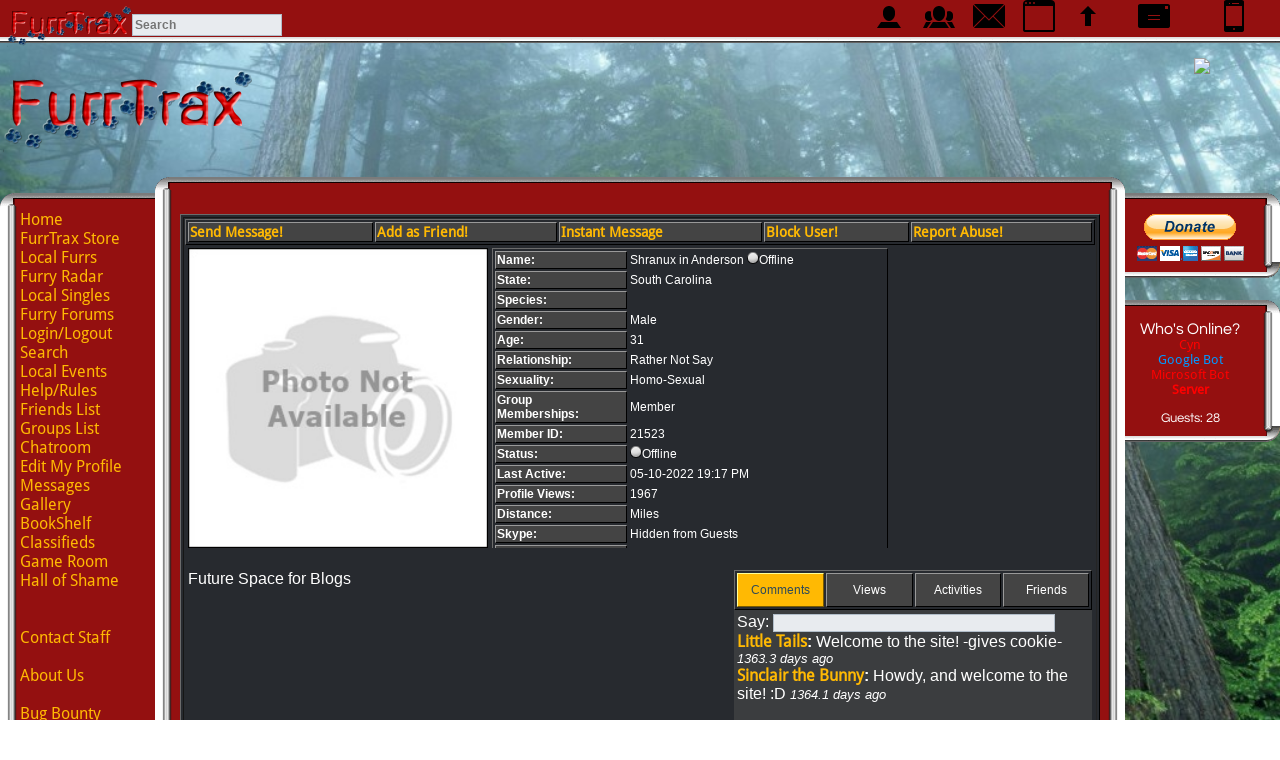

--- FILE ---
content_type: text/html; charset=UTF-8
request_url: https://furrtrax.com/indexsub.php?module=profile&user=21523
body_size: 4699
content:
<html>
<head>
	<title>FurrTrax - Shranux's Profile Page</title>
<link href="https://cdn.furrtrax.com/uploads/fonts.css" rel="stylesheet">
<link rel="stylesheet" href="../../../../defaultcss.php" type="text/css" />
<link rel="stylesheet" href="//code.jquery.com/ui/1.10.4/themes/smoothness/jquery-ui.css">
<link rel="stylesheet" type="text/css" href="datatables/css/demo_table.css" />
<link rel="alternate" media="only screen and (max-width: 640px)" href="http://furrtrax.com/furrtrax/profile.php?user=21523" >
<script type="text/javascript" src="https://apis.google.com/js/plusone.js"></script>
<meta name="keywords" content="Shranux's Profile Page,profile,Describe,yourself,here" /><meta name="description" content="FurrTrax Shranux's Profile Page, , Gender: Male, Age: 31, Sexuality: Homo-Sexual, Relationship: Rather Not Say, State: South Carolina, Last Seen: 05-10-2022 19:17 PM" />
<meta property="fb:admins" content="100001265710886" />
<meta property="og:title" content="FurrTrax - Shranux's Profile Page" />
<meta property="og:site_name" content="FurrTrax Furry Social Network" />
<meta property="og:url" content="http://furrtrax.com/indexsub.php?module=profile&user=21523" />
<meta property="og:image" content="http://furrtrax.com/furrtraxbannerlarge.png" />
<meta property="og:description" content="Shranux's User Profile Page at FurrTrax" />
<script type="application/ld+json">
{ "@context" : "http://schema.org",
  "@type" : "Organization",
  "name" : "FurrTrax - The Furry Social Network and Singles Site",
  "url" : "http://furrtrax.com",
  "logo" : "http://furrtrax.com/furrtraxbanner.png",
   "potentialAction": {
     "@type": "SearchAction",
     "target": "https://furrtrax.com/indexsub.php?module=generalsearch&search={search_term_string}",
     "query-input": "required name=search_term_string"
   },
  "sameAs" : [ "https://www.facebook.com/groups/furrtrax/",
      "https://plus.google.com/113321606340673052080"] 
}
</script>
<script type="text/javascript" src="../../../../jquery.min.js"></script>
<script type="text/javascript" src="datatables/jquery.dataTables-min.js"></script>
<script type="text/javascript" src="../../../../nhpup3.js"></script>

</head>
<!--#86c6f2-->
<body text="#FFFFFF" zbgcolor="#9cb9f3" bottomMargin="0" leftMargin="0" rightMargin="0" topMargin="0" MARGINWIDTH="0" MARGINHEIGHT="0"><a name="top"></a>
<div id="fb-root"></div>
<script>(function(d, s, id) {
  var js, fjs = d.getElementsByTagName(s)[0];
  if (d.getElementById(id)) return;
  js = d.createElement(s); js.id = id;
  js.src = "//connect.facebook.net/en_US/all.js#xfbml=1";
  fjs.parentNode.insertBefore(js, fjs);
}(document, 'script', 'facebook-jssdk'));</script>

<img src="spacer.gif" height="50" width="200"><br>
<center><table border="0" width="100%"><tr><td><img src="https://cdn.furrtrax.com/../../../../furrtraxbanner.png" width="250" height="100" alt="FurrTrax - Furry Networking!!!!!" title="FurrTrax Banner"></td><td valign="top">
<a href="../../../../go.php?id=" target="_blank"><img src="https://cdn.furrtrax.com/../../../../" border="0"></a>
<!-- script src="snow/snowstorm.js"></script -->


<script type="text/javascript">  



</script>


<script type="text/javascript">  
// jQuery Document  
$(document).ready(function(){  
});  
    function imTest(){
  
        $.ajax({
            url: "jqueryimpop.php",  
            cache: false,  
            success: function(html){          
                // (document.getElementById("online")).innerHTML = "";
                if(html != 0) {
                     // $("#online").html(html); //Insert chat log into the #chatbox div 
                     if (confirm("You have New Instant Messages, Click OK to open them")) {
                          window.open("/furrtrax/impop.php", "imnotify", "height=500,width=500,status=0,menubar=0,toolbar=0,scrollbars=0");
                     }
                }
            }
        });  
    }

setInterval (imTest, 300000);
</script>
</td><!-- td width="200" class="windowbg" onClick="document.location.href='../../../../furrtrax/';"><center><strong><big><big><big><big>Switch to<br>Mobile Version</td --></tr></table>
<br>
<table border="0" cellspacing="0" cellpadding="0" height="100%" width="100%">
<tr>
       <td valign="top" align="right" width="155"><br>
	   <table border="0" cellspacing="0" cellpadding="0">
<tr>
       <td background="https://cdn.furrtrax.com/../../../../1a.gif" width="27" height="20"></td>
       <td background="https://cdn.furrtrax.com/../../../../6.gif" width="150"></td>
</tr>
<tr>
       <td background="https://cdn.furrtrax.com/../../../../7a.gif"></td>
       <td background="https://cdn.furrtrax.com/../../../../9.bmp"><div style="font-family: 'Droid Sans', sans-serif;"><a href="../../../../index.php">Home</a><br><a target="_top" href="../../../../indexsub.php?module=store">FurrTrax Store</a><br><a href="../../../../indexsub.php?module=index">Local Furrs</a><br><a href="../../../../indexsub.php?module=radar30">Furry Radar</a><br><a href="../../../../indexsub.php?module=singles">Local Singles</a><br><a href="../../../../indexsub.php?module=forum">Furry Forums</a><br><a href="../../../../indexsub.php?module=login">Login/Logout</a><br><a href="../../../../indexsub.php?module=search">Search</a><br><a href="../../../../indexsub.php?module=events">Local Events</a><br><a href="../../../../indexsub.php?module=info">Help/Rules</a><br><a href="../../../../indexsub.php?module=friends">Friends List</a><br><a href="../../../../indexsub.php?module=grouplist">Groups List</a><br><a href="../../../../indexsub.php?module=chatlist">Chatroom</a><br><a href="../../../../indexsub.php?module=usercp">Edit My Profile</a><br><a href="../../../../indexsub.php?module=inbox">Messages</a><br><a href="../../../../indexsub.php?module=gallery">Gallery</a><br><a href="../../../../indexsub.php?module=bookshelf">BookShelf</a><br><a href="../../../../indexsub.php?module=classified">Classifieds</a><br><a href="../../../../indexsub.php?module=gameroom">Game Room</a><br><a href="../../../../indexsub.php?module=shame">Hall of Shame</a><br><!--adminmenu--><br><br><a target="_top" href="../../../../indexsub.php?module=compose&target=error&subject=Help%20Request%20from%20">Contact Staff</a><br><br><a href="../../../../indexsub.php?module=about">About Us</a><br><br><a href="../../../../indexsub.php?module=bugbounty">Bug Bounty</a></div><br><g:plusone size="medium"></g:plusone></td>
</tr>
<tr>
       <td background="https://cdn.furrtrax.com/../../../../2ab.gif" height="20"></td>
       <td background="https://cdn.furrtrax.com/../../../../5a.gif"></td>
</tr>
</table><br>
<table border="0" cellspacing="0" cellpadding="0">
<tr>
       <td background="https://cdn.furrtrax.com/../../../../1a.gif" width="27" height="27"></td>
       <td background="https://cdn.furrtrax.com/../../../../6.gif" width="128"><!--<br><b>title--></td>
</tr>
<tr>
       <td background="https://cdn.furrtrax.com/../../../../7a.gif"></td>
       <td background="https://cdn.furrtrax.com/../../../../9.bmp"><a href="https://www.facebook.com/groups/furrtrax/"><img src="https://cdn.furrtrax.com/../../../../facebook-like.gif" width="130" height="47" border="0" alt="FurrTrax Furry Group" title="FurrTrax Furry Group"></a><br><a href="../../../../indexsub.php?module=twitter"><img src="https://cdn.furrtrax.com/../../../../twitter-icon.png" width="130" height="40" border="0" alt="FurrTrax Twitter Feed" title="FurrTrax Twitter Feed"></a><br><!--put something here--></td>
</tr>
<tr>
       <td background="https://cdn.furrtrax.com/../../../../2ab.gif" height="20"></td>
       <td background="https://cdn.furrtrax.com/../../../../5a.gif"></td>
</tr>
</table><br>
<table border="0" cellspacing="0" cellpadding="0">
<tr>
       <td background="https://cdn.furrtrax.com/../../../../1a.gif" width="27" height="27"></td>
       <td background="https://cdn.furrtrax.com/../../../../6.gif" width="128"><!--<br><b>title--></td>
</tr>
<tr>
       <td background="https://cdn.furrtrax.com/../../../../7a.gif"></td>
       <td background="https://cdn.furrtrax.com/../../../../9.bmp"><a href="https://play.google.com/store/apps/details?id=appinventor.ai_masterxbkc.FurrTraxFull">Get the FurrTrax App<br>for Android Today</a></td>
</tr>
<tr>
       <td background="https://cdn.furrtrax.com/../../../../2ab.gif" height="20"></td>
       <td background="https://cdn.furrtrax.com/../../../../5a.gif"></td>
</tr>
</table>
</td>
       <td valign="top"><table border="0" cellspacing="0" cellpadding="0" height="100%" width="100%" style="min-height: 900px;">
<tr>
       <td background="https://cdn.furrtrax.com/../../../../1a.gif" width="25" height="24"></td>
       <td background="https://cdn.furrtrax.com/../../../../6.gif"><br><b></td>
       <td background="https://cdn.furrtrax.com/../../../../3ab.gif" width="25" height="24"></td>
</tr>
<tr>
       <td background="https://cdn.furrtrax.com/../../../../7a.gif"></td>
       <td background="https://cdn.furrtrax.com/../../../../9.bmp" valign="top"><center><br><table border="5" bgcolor="{'windowbg'}" class="windowbg" width="100%"><tr><td bgcolor="" background=""><big><b><table border="5" bgcolor="{'windowbg'}" class="windowbg" width="100%"><tr><td class="windowbg2" bgcolor="$color{'windowbg2'}"><big><b><a href="indexsub.php?module=useragreement&null=shranux">Send Message!</a></td><td class="windowbg2" bgcolor="$color{'windowbg2'}"><big><b><a href="indexsub.php?module=useragreement&null=21523" onclick="return confirm('Friend user Shranux's Profile Page?')">Add as Friend!</a></td><td class="windowbg2" bgcolor="$color{'windowbg2'}"><big><b><a href="http://furrtrax.com/furrtrax/imchat.php?roomid=shranux&enter=1" onclick="window.open(this.href,'targetshranux','toolbar=no,location=no,status=no,menubar=no,scrollbars=yes,resizable=yes,width=500,height=500');return false;">Instant Message</a></td><td class="windowbg2" bgcolor="$color{'windowbg2'}"><big><b><a href="indexsub.php?module=useragreement&null=21523" onclick="return confirm('Block user Shranux's Profile Page?')">Block User!</a></td><td class="windowbg2" bgcolor="$color{'windowbg2'}"><big><b><a href="indexsub.php?module=useragreement&null=error&subject=Reported User 21523 Shranux">Report Abuse!</a></td></tr></table><table width="100%" height="300"><tr><td valign="top" width="300"><a href=".png"><img border="0" src=".png" width="300" height="300" alt="Shranux's Fursona Avatar" title="Shranux's Fursona Avatar"></a></td><td valign="top"><div style="overflow:scroll;overflow-x: hidden;height: 300px;"><table width="100%" height="100%" class="windowbg"><tr><td class="windowbg2"><strong>Name:</td><td>Shranux in Anderson <img src="https://cdn.furrtrax.com/furrtrax/offline.png">Offline</strong></td></tr><tr><td class="windowbg2"><b>State:</td><td>South Carolina</td></tr><tr><td class="windowbg2"><b>Species:</td><td></td></tr><tr><td class="windowbg2"><b>Gender:</td><td>Male</td></tr><tr><td class="windowbg2"><b>Age:</td><td>31</td></tr><tr><td class="windowbg2"><b>Relationship:</td><td>Rather Not Say</td></tr><tr><td class="windowbg2"><b>Sexuality:</td><td>Homo-Sexual</td></tr><tr><td class="windowbg2"><b>Group<br>Memberships:</td><td>Member<br></td></tr><tr><td class="windowbg2"><b>Member ID:</td><td>21523</td></tr><tr><td class="windowbg2"><b>Status:</td><td><img src="https://cdn.furrtrax.com/furrtrax/offline.png">Offline</td></tr><tr><td class="windowbg2"><b>Last Active:</td><td>05-10-2022 19:17 PM</td></tr><tr><td class="windowbg2"><b>Profile Views:</td><td>1967</td></tr><tr><td class="windowbg2"><b>Distance:</td><td> Miles</td></tr><tr><td class="windowbg2"><b>Skype:</td><td>Hidden from Guests</td></tr><tr><td class="windowbg2"><b>Kik:</td><td>Hidden from Guests</td></tr><tr><td class="windowbg2"><b>YIM:</td><td>Hidden from Guests</td></tr><tr><td class="windowbg2"><b>FurAffinity:</td><td>Hidden from Guests</td></tr><tr><td class="windowbg2"><b>Facebook:</td><td>Hidden from Guests</td></tr></table></div></td><td valign="top" width="200"></td></tr></table><br><table width="100%"><tr><td valign="top" align="left" width="55%">Future Space for Blogs</td><td></td><td valign="top" align="right" width="40%"><table width="100%" height="40" class="windowbg"><tr><td width="25%" class="windowbg3" id="commentbtn" onclick="document.getElementById('commentable').style.display='initial';document.getElementById('activitable').style.display='none';document.getElementById('shoutable').style.display='none';document.getElementById('friends').style.display='none';document.getElementById('commentbtn').className='windowbg3';document.getElementById('activibtn').className='windowbg2';document.getElementById('shoutbtn').className='windowbg2';document.getElementById('frienbtn').className='windowbg2';"><center>Comments</td><td width="25%" class="windowbg2" id="activibtn" onclick="document.getElementById('commentable').style.display='none';document.getElementById('activitable').style.display='initial';document.getElementById('shoutable').style.display='none';document.getElementById('friends').style.display='none';document.getElementById('commentbtn').className='windowbg2';document.getElementById('activibtn').className='windowbg3';document.getElementById('shoutbtn').className='windowbg2';document.getElementById('frienbtn').className='windowbg2';"><center>Views</td><td width="25%" class="windowbg2" id="shoutbtn" onclick="document.getElementById('commentable').style.display='none';document.getElementById('activitable').style.display='none';document.getElementById('shoutable').style.display='initial';document.getElementById('friends').style.display='none';document.getElementById('commentbtn').className='windowbg2';document.getElementById('activibtn').className='windowbg2';document.getElementById('shoutbtn').className='windowbg3';document.getElementById('frienbtn').className='windowbg2';"><center>Activities</td><td width="25%" class="windowbg2" id="frienbtn" onclick="document.getElementById('commentable').style.display='none';document.getElementById('activitable').style.display='none';document.getElementById('shoutable').style.display='none';document.getElementById('friends').style.display='initial';document.getElementById('commentbtn').className='windowbg2';document.getElementById('activibtn').className='windowbg2';document.getElementById('shoutbtn').className='windowbg2';document.getElementById('frienbtn').className='windowbg3';"><center>Friends</td></tr></table><table id="commentable" width="100%" height="900" style="background-color: rgba(80, 80, 80, 0.5);"><tr><td><div style="overflow:scroll;overflow-x: hidden;height: 900px;"><form action="indexsub.php?module=profilecommenthandler" method="post">Say: <input type="text" name="comment" value="" style="width: 80%;"><input type="hidden" name="user" value="21523"></form><br><strong><a href="getidbylogin.php?id=littletails">Little Tails</a>:</strong> <font color="#FFFFFF">Welcome to the site! -gives cookie- <i><small>1363.3 days ago</small></i></font><br><strong><a href="getidbylogin.php?id=sinclairbun">Sinclair the Bunny</a>:</strong> <font color="#FFFFFF">Howdy, and welcome to the site! :D <i><small>1364.1 days ago</small></i></font><br></div></td></tr></table><table id="activitable" width="100%" height="900" style="display: none;background-color: rgba(80, 80, 80, 0.5);"><tr><td><div style="overflow:scroll;overflow-x: hidden;height: 900px;"><strong><a href="getidbylogin.php?id=Microsoft">Microsoft Bot</a></strong> <font color="#FFFFFF"><small>12.1 days ago</small></font><br><strong><a href="getidbylogin.php?id=Google">Google Bot</a></strong> <font color="#FFFFFF"><small>19.7 days ago</small></font><br></div></td></tr></table><table id="shoutable" width="100%" height="900" style="display: none;background-color: rgba(80, 80, 80, 0.5);"><tr><td><div style="overflow:scroll;overflow-x: hidden;height: 900px;"><small></small></div></td></tr></table><table id="friends" width="100%" height="900" style="display: none;background-color: rgba(80, 80, 80, 0.5);"><tr><td><div style="overflow:scroll;overflow-x: hidden;height: 900px;"><small><table class="windowbg" width="100%"><tr><td class="windowbg2">Friends newest at top:</td></tr></table></small></div></td></tr></table></td></tr></table><br><br><span class="windowbg2"><strong><big>About Me:</span><br><span class="windowbg2"><strong><big>Describe yourself here</span><br><br><center><!-- <iframe width="420" height="315" src="//www.youtube.com/embed/" frameborder="0" allowfullscreen></iframe><br> --><!-- <iframe width="420" height="315" src="//www.youtube.com/embed/" frameborder="0" allowfullscreen></iframe> --><br><br><br><br>
<table class=\"windowbg\" width="75%">
<tr><td class="windowbg2">Title</td><td class="windowbg2">Filename</td><td class="windowbg2">Doc ID</td><td class="windowbg2">Date Uploaded</td></tr>
</table><br><br>

Story's Posted to the BookShelf
<table class=\"windowbg\" width="75%">
<tr><td class="windowbg2">Title</td><td class="windowbg2">Last Modified</td><td class="windowbg2">Book ID</td><td class="windowbg2">Date Uploaded</td></tr>
</table><br><br>
Shranux's Forum Signature
<table class=\"windowbg\" width="75%">
<tr><td class="windowbg2"></td></tr>
</table></td></tr></table></td>
       <td background="https://cdn.furrtrax.com/../../../../8ab.gif"></td>
</tr>
<tr>
       <td background="https://cdn.furrtrax.com/../../../../2a.gif" height="46"></td>
       <td background="https://cdn.furrtrax.com/../../../../5.gif"></td>
       <td background="https://cdn.furrtrax.com/../../../../4ab.gif" height="46"></td>
</tr>
</table></td>
<td valign="top" align="left" width="155"><br><!-- <table border="0" cellspacing="0" cellpadding="0">
<tr>
       <td background="https://cdn.furrtrax.com/../../../../6.gif" width="130" height="24"></td>
       <td background="https://cdn.furrtrax.com/../../../../3ab.gif" width="25"></td>
</tr>
<tr>
       <td background="https://cdn.furrtrax.com/../../../../9.bmp"></td>
       <td background="https://cdn.furrtrax.com/../../../../8ab.gif"></td>
</tr>
<tr>
       <td background="https://cdn.furrtrax.com/../../../../5a.gif" height="20"></td>
       <td background="https://cdn.furrtrax.com/../../../../4abc.gif"></td>
</tr>
</table><br> --><!-- <table border="0" cellspacing="0" cellpadding="0">
<tr>
       <td background="https://cdn.furrtrax.com/../../../../6.gif" width="130" height="24"></td>
       <td background="https://cdn.furrtrax.com/../../../../3ab.gif" width="25"></td>
</tr>
<tr>
       <td background="https://cdn.furrtrax.com/../../../../9.bmp"></td>
       <td background="https://cdn.furrtrax.com/../../../../8ab.gif"></td>
</tr>
<tr>
       <td background="https://cdn.furrtrax.com/../../../../5a.gif" height="20"></td>
       <td background="https://cdn.furrtrax.com/../../../../4abc.gif"></td>
</tr>
</table><br> --><!-- <table border="0" cellspacing="0" cellpadding="0">
<tr>
       <td background="https://cdn.furrtrax.com/../../../../6.gif" width="130" height="24"></td>
       <td background="https://cdn.furrtrax.com/../../../../3ab.gif" width="25"></td>
</tr>
<tr>
       <td background="https://cdn.furrtrax.com/../../../../9.bmp"></td>
       <td background="https://cdn.furrtrax.com/../../../../8ab.gif"></td>
</tr>
<tr>
       <td background="https://cdn.furrtrax.com/../../../../5a.gif" height="20"></td>
       <td background="https://cdn.furrtrax.com/../../../../4abc.gif"></td>
</tr>
</table><br> --><!-- <table border="0" cellspacing="0" cellpadding="0">
<tr>
       <td background="https://cdn.furrtrax.com/../../../../6.gif" width="130" height="24"></td>
       <td background="https://cdn.furrtrax.com/../../../../3ab.gif" width="25"></td>
</tr>
<tr>
       <td background="https://cdn.furrtrax.com/../../../../9.bmp"></td>
       <td background="https://cdn.furrtrax.com/../../../../8ab.gif"></td>
</tr>
<tr>
       <td background="https://cdn.furrtrax.com/../../../../5a.gif" height="20"></td>
       <td background="https://cdn.furrtrax.com/../../../../4abc.gif"></td>
</tr>
</table><br> -->




<table border="0" cellspacing="0" cellpadding="0">
<tr>
       <td background="https://cdn.furrtrax.com/../../../../6.gif" width="130" height="24"></td>
       <td background="https://cdn.furrtrax.com/../../../../3ab.gif" width="25"></td>
</tr>
<tr>
       <td background="https://cdn.furrtrax.com/../../../../9.bmp"><small><center><img src="https://cdn.furrtrax.com/../../../../paypal.gif" onclick="javascript:alert('Please Login before Donating so we can grant you Donator Rank!');" alt="Donate to FurrTrax" title="Donate to FurrTrax" border="0"></center></td>
       <td background="https://cdn.furrtrax.com/../../../../8ab.gif"></td>
</tr>
<tr>
       <td background="https://cdn.furrtrax.com/../../../../5a.gif" height="20"></td>
       <td background="https://cdn.furrtrax.com/../../../../4abc.gif"></td>
</tr>
</table><br>
<table border="0" cellspacing="0" cellpadding="0">
<tr>
       <td background="https://cdn.furrtrax.com/../../../../6.gif" width="130" height="24"></td>
       <td background="https://cdn.furrtrax.com/../../../../3ab.gif" width="25"></td>
</tr>
<tr>
       <td background="https://cdn.furrtrax.com/../../../../9.bmp"><div name="online" id="online"><center>Who's Online?<br><small>
<a href="../../../../indexsub.php?module=profile&user=17404"><font color="red">Cyn</font></a><br>
<a href="../../../../indexsub.php?module=profile&user=2006"><font color="#0099FF">Google Bot</font></a><br>
<a href="../../../../indexsub.php?module=profile&user=8275"><font color="red">Microsoft Bot</font></a><br>
<a href="../../../../indexsub.php?module=profile&user=0"><font color="#FF0000"><strong>Server</strong></font></a><br>
<br>Guests: 28</div></td>
       <td background="https://cdn.furrtrax.com/../../../../8ab.gif"></td>
</tr>
<tr>
       <td background="https://cdn.furrtrax.com/../../../../5a.gif" height="20"></td>
       <td background="https://cdn.furrtrax.com/../../../../4abc.gif"></td>
</tr>
</table>
</td>
</tr>
</table><br>
<a href="../../../../go.php?id=" target="_blank"><img src="https://cdn.furrtrax.com/../../../../" border="0"></a><br><br><span style="background-color: #000000"><a href="indexsub.php?module=adverts">Advertise with us!</a><br>Template Designed by: FurrTrax Admin<br>&copy; Copyright 2026 FurrTrax&reg;, All Rights Reserved.</span>

<div style="position:fixed;top:0;width:100%;jackground-color:dimgrey;background-image:url('https://cdn.furrtrax.com/5.gif');background-repeat:repeat-x;height:50px;"><table width="99%" border="0" cellspacing="0" cellpadding="0"><tr><td valign="top"><img style="vertical-align:middle;" width="125" height="50" src="https://cdn.furrtrax.com/../../../../furrtraxbanner.png"><form action="indexsub.php?module=generalsearch" method="POST"><input type="text" name="search" style="font-weight:bold;height:22px;width:150px;" placeholder="Search"></form></td><td valign="top" width="50"><center><a href="indexsub.php?module=friendnotify"><img src="https://cdn.furrtrax.com/menu/32/male.png" onmouseover="nhpup.popup('No New Friend Notifications', {'width': 150});"></a></td><td valign="top" width="50"><center><a href="indexsub.php?module=groupnotify"><img src="https://cdn.furrtrax.com/menu/32/members.png" onmouseover="nhpup.popup('No New Group Notifications', {'width': 150});"></a></td><td valign="top" width="50"><center><a href="indexsub.php?module=inbox"><img src="https://cdn.furrtrax.com/menu/32/mail-back.png" onmouseover="nhpup.popup('No New Messages', {'width': 150});"></a></td><td valign="top" width="50"><center><a href="/furrtrax/im.php" onclick="window.open(this.href,'targetim','toolbar=no,location=no,status=no,menubar=no,scrollbars=yes,resizable=yes,width=400,height=800');return false;"><img src="https://cdn.furrtrax.com/menu/32/browser.png" onmouseover=\"nhpup.popup('Launch Instant Messenger', {'width': 150});"></a></td><td valign="top" width="50"><center><a href="#top"><img src="https://cdn.furrtrax.com/menu/32/up.png" onmouseover="nhpup.popup('Back to Top', {'width': 150});"></a></td><td valign="top" width="80"><center><a href="http://webmail.furrtrax.com"><img src="https://cdn.furrtrax.com/menu/32/mail-front.png" onmouseover="nhpup.popup('Furry Webmail Login', {'width': 150});"></a></td><td valign="top" width="80"><center><a href="http://furrtrax.com/furrtrax/"><img src="https://cdn.furrtrax.com/menu/32/iPhone.png" onmouseover="nhpup.popup('Switch to Mobile Version', {'width': 150});"></a></td></tr></table></div>
0.80033087730408
</body>
</html>


--- FILE ---
content_type: text/html; charset=utf-8
request_url: https://accounts.google.com/o/oauth2/postmessageRelay?parent=https%3A%2F%2Ffurrtrax.com&jsh=m%3B%2F_%2Fscs%2Fabc-static%2F_%2Fjs%2Fk%3Dgapi.lb.en.2kN9-TZiXrM.O%2Fd%3D1%2Frs%3DAHpOoo_B4hu0FeWRuWHfxnZ3V0WubwN7Qw%2Fm%3D__features__
body_size: 160
content:
<!DOCTYPE html><html><head><title></title><meta http-equiv="content-type" content="text/html; charset=utf-8"><meta http-equiv="X-UA-Compatible" content="IE=edge"><meta name="viewport" content="width=device-width, initial-scale=1, minimum-scale=1, maximum-scale=1, user-scalable=0"><script src='https://ssl.gstatic.com/accounts/o/2580342461-postmessagerelay.js' nonce="Qt3Ly3hemau4W_tgw3N53w"></script></head><body><script type="text/javascript" src="https://apis.google.com/js/rpc:shindig_random.js?onload=init" nonce="Qt3Ly3hemau4W_tgw3N53w"></script></body></html>